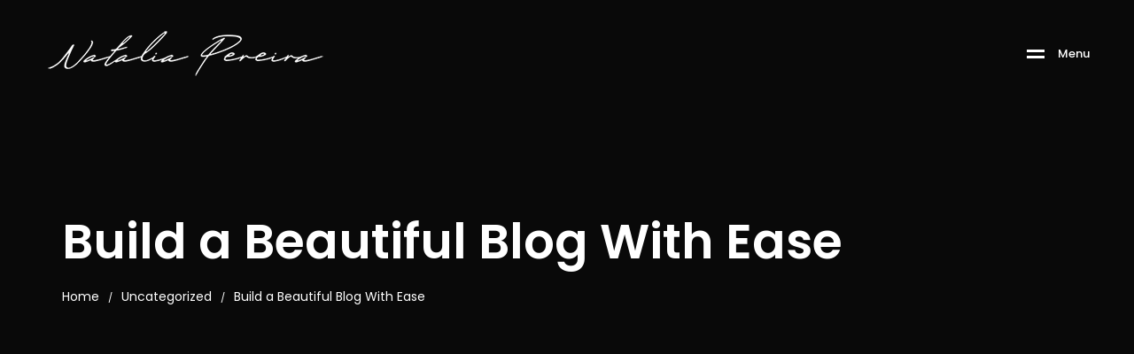

--- FILE ---
content_type: text/html; charset=UTF-8
request_url: https://npresume.com/build-a-beautiful-blog-with-ease-2/
body_size: 21712
content:
<!DOCTYPE html>
<html lang="en-US">

<head>
        <!-- Meta UTF8 charset -->
    <meta charset="UTF-8">
    <meta name="viewport" content="initial-scale=1.0" />
    <meta name="viewport" content="width=device-width, height=device-height, initial-scale=1, maximum-scale=1, minimum-scale=1, minimal-ui" />
    <meta name="theme-color" content="" />
    <meta name="msapplication-navbutton-color" content="" />
    <meta name="apple-mobile-web-app-status-bar-style" content="" />
    <title>Build a Beautiful Blog With Ease &#8211; Natalia Pereira</title>
<meta name='robots' content='max-image-preview:large' />
<link rel='dns-prefetch' href='//fonts.googleapis.com' />
<link href='https://fonts.gstatic.com' crossorigin rel='preconnect' />
<link rel="alternate" type="application/rss+xml" title="Natalia Pereira &raquo; Feed" href="https://npresume.com/feed/" />
<link rel="alternate" type="application/rss+xml" title="Natalia Pereira &raquo; Comments Feed" href="https://npresume.com/comments/feed/" />
<link rel="alternate" type="application/rss+xml" title="Natalia Pereira &raquo; Build a Beautiful Blog With Ease Comments Feed" href="https://npresume.com/build-a-beautiful-blog-with-ease-2/feed/" />
<link rel="alternate" title="oEmbed (JSON)" type="application/json+oembed" href="https://npresume.com/wp-json/oembed/1.0/embed?url=https%3A%2F%2Fnpresume.com%2Fbuild-a-beautiful-blog-with-ease-2%2F" />
<link rel="alternate" title="oEmbed (XML)" type="text/xml+oembed" href="https://npresume.com/wp-json/oembed/1.0/embed?url=https%3A%2F%2Fnpresume.com%2Fbuild-a-beautiful-blog-with-ease-2%2F&#038;format=xml" />
<style id='wp-img-auto-sizes-contain-inline-css' type='text/css'>
img:is([sizes=auto i],[sizes^="auto," i]){contain-intrinsic-size:3000px 1500px}
/*# sourceURL=wp-img-auto-sizes-contain-inline-css */
</style>
<style id='wp-emoji-styles-inline-css' type='text/css'>

	img.wp-smiley, img.emoji {
		display: inline !important;
		border: none !important;
		box-shadow: none !important;
		height: 1em !important;
		width: 1em !important;
		margin: 0 0.07em !important;
		vertical-align: -0.1em !important;
		background: none !important;
		padding: 0 !important;
	}
/*# sourceURL=wp-emoji-styles-inline-css */
</style>
<style id='classic-theme-styles-inline-css' type='text/css'>
/*! This file is auto-generated */
.wp-block-button__link{color:#fff;background-color:#32373c;border-radius:9999px;box-shadow:none;text-decoration:none;padding:calc(.667em + 2px) calc(1.333em + 2px);font-size:1.125em}.wp-block-file__button{background:#32373c;color:#fff;text-decoration:none}
/*# sourceURL=/wp-includes/css/classic-themes.min.css */
</style>
<style id='safe-svg-svg-icon-style-inline-css' type='text/css'>
.safe-svg-cover{text-align:center}.safe-svg-cover .safe-svg-inside{display:inline-block;max-width:100%}.safe-svg-cover svg{fill:currentColor;height:100%;max-height:100%;max-width:100%;width:100%}

/*# sourceURL=https://npresume.com/wp-content/plugins/safe-svg/dist/safe-svg-block-frontend.css */
</style>
<link rel='stylesheet' id='contact-form-7-css' href='https://npresume.com/wp-content/plugins/contact-form-7/includes/css/styles.css?ver=6.1.4' type='text/css' media='all' />
<link rel='stylesheet' id='sr7css-css' href='//npresume.com/wp-content/plugins/revslider/public/css/sr7.css?ver=6.7.17' type='text/css' media='all' />
<link rel='stylesheet' id='wavo-custom-css' href='https://npresume.com/wp-content/plugins/wavo-elementor-addons/assets/front/css/custom.css?ver=6.9' type='text/css' media='all' />
<link rel='stylesheet' id='elementor-icons-css' href='https://npresume.com/wp-content/plugins/elementor/assets/lib/eicons/css/elementor-icons.min.css?ver=5.45.0' type='text/css' media='all' />
<link rel='stylesheet' id='elementor-frontend-css' href='https://npresume.com/wp-content/plugins/elementor/assets/css/frontend.min.css?ver=3.34.1' type='text/css' media='all' />
<link rel='stylesheet' id='elementor-post-770-css' href='https://npresume.com/wp-content/uploads/elementor/css/post-770.css?ver=1768442677' type='text/css' media='all' />
<link rel='stylesheet' id='widget-heading-css' href='https://npresume.com/wp-content/plugins/elementor/assets/css/widget-heading.min.css?ver=3.34.1' type='text/css' media='all' />
<link rel='stylesheet' id='swiper-css' href='https://npresume.com/wp-content/plugins/elementor/assets/lib/swiper/v8/css/swiper.min.css?ver=8.4.5' type='text/css' media='all' />
<link rel='stylesheet' id='e-swiper-css' href='https://npresume.com/wp-content/plugins/elementor/assets/css/conditionals/e-swiper.min.css?ver=3.34.1' type='text/css' media='all' />
<link rel='stylesheet' id='widget-image-carousel-css' href='https://npresume.com/wp-content/plugins/elementor/assets/css/widget-image-carousel.min.css?ver=3.34.1' type='text/css' media='all' />
<link rel='stylesheet' id='widget-icon-list-css' href='https://npresume.com/wp-content/plugins/elementor/assets/css/widget-icon-list.min.css?ver=3.34.1' type='text/css' media='all' />
<link rel='stylesheet' id='widget-image-css' href='https://npresume.com/wp-content/plugins/elementor/assets/css/widget-image.min.css?ver=3.34.1' type='text/css' media='all' />
<link rel='stylesheet' id='widget-social-icons-css' href='https://npresume.com/wp-content/plugins/elementor/assets/css/widget-social-icons.min.css?ver=3.34.1' type='text/css' media='all' />
<link rel='stylesheet' id='e-apple-webkit-css' href='https://npresume.com/wp-content/plugins/elementor/assets/css/conditionals/apple-webkit.min.css?ver=3.34.1' type='text/css' media='all' />
<link rel='stylesheet' id='elementor-post-4339-css' href='https://npresume.com/wp-content/uploads/elementor/css/post-4339.css?ver=1768517064' type='text/css' media='all' />
<link rel='stylesheet' id='the-grid-css' href='https://npresume.com/wp-content/plugins/the-grid/frontend/assets/css/the-grid.min.css?ver=2.7.9.1' type='text/css' media='all' />
<style id='the-grid-inline-css' type='text/css'>
.tolb-holder{background:rgba(0,0,0,0.8)}.tolb-holder .tolb-close,.tolb-holder .tolb-title,.tolb-holder .tolb-counter,.tolb-holder .tolb-next i,.tolb-holder .tolb-prev i{color:#ffffff}.tolb-holder .tolb-load{border-color:rgba(255,255,255,0.2);border-left:3px solid #ffffff}
.to-heart-icon,.to-heart-icon svg,.to-post-like,.to-post-like .to-like-count{position:relative;display:inline-block}.to-post-like{width:auto;cursor:pointer;font-weight:400}.to-heart-icon{float:left;margin:0 4px 0 0}.to-heart-icon svg{overflow:visible;width:15px;height:14px}.to-heart-icon g{-webkit-transform:scale(1);transform:scale(1)}.to-heart-icon path{-webkit-transform:scale(1);transform:scale(1);transition:fill .4s ease,stroke .4s ease}.no-liked .to-heart-icon path{fill:#999;stroke:#999}.empty-heart .to-heart-icon path{fill:transparent!important;stroke:#999}.liked .to-heart-icon path,.to-heart-icon svg:hover path{fill:#ff6863!important;stroke:#ff6863!important}@keyframes heartBeat{0%{transform:scale(1)}20%{transform:scale(.8)}30%{transform:scale(.95)}45%{transform:scale(.75)}50%{transform:scale(.85)}100%{transform:scale(.9)}}@-webkit-keyframes heartBeat{0%,100%,50%{-webkit-transform:scale(1)}20%{-webkit-transform:scale(.8)}30%{-webkit-transform:scale(.95)}45%{-webkit-transform:scale(.75)}}.heart-pulse g{-webkit-animation-name:heartBeat;animation-name:heartBeat;-webkit-animation-duration:1s;animation-duration:1s;-webkit-animation-iteration-count:infinite;animation-iteration-count:infinite;-webkit-transform-origin:50% 50%;transform-origin:50% 50%}.to-post-like a{color:inherit!important;fill:inherit!important;stroke:inherit!important}
/*# sourceURL=the-grid-inline-css */
</style>
<link rel='stylesheet' id='bootstrap-css' href='https://npresume.com/wp-content/themes/wavo/js/plugins/bootstrap/bootstrap.min.css?ver=1.0' type='text/css' media='all' />
<link rel='stylesheet' id='animate-css' href='https://npresume.com/wp-content/themes/wavo/css/plugins/animate.min.css?ver=1.0' type='text/css' media='all' />
<link rel='stylesheet' id='ionicons-css' href='https://npresume.com/wp-content/themes/wavo/css/plugins/ionicons.min.css?ver=1.0' type='text/css' media='all' />
<link rel='stylesheet' id='fontawesome-all-css' href='https://npresume.com/wp-content/themes/wavo/css/plugins/fontawesome-all.min.css?ver=1.0' type='text/css' media='all' />
<link rel='stylesheet' id='helper-css' href='https://npresume.com/wp-content/themes/wavo/css/plugins/helper.css?ver=1.0' type='text/css' media='all' />
<link rel='stylesheet' id='hamburgers-css' href='https://npresume.com/wp-content/themes/wavo/css/plugins/hamburgers.css?ver=1.0' type='text/css' media='all' />
<link rel='stylesheet' id='all-cursors-css' href='https://npresume.com/wp-content/themes/wavo/js/plugins/cursor/all-cursors.css?ver=1.0' type='text/css' media='all' />
<link rel='stylesheet' id='wavo-style-css' href='https://npresume.com/wp-content/themes/wavo/css/style.css?ver=1.0' type='text/css' media='all' />
<link rel='stylesheet' id='wavo-framework-style-css' href='https://npresume.com/wp-content/themes/wavo/css/framework-style.css?ver=1.0' type='text/css' media='all' />
<link rel='stylesheet' id='wavo-update-css' href='https://npresume.com/wp-content/themes/wavo/css/update.css?ver=1.0' type='text/css' media='all' />
<link rel='stylesheet' id='wavo-fonts-css' href='//fonts.googleapis.com/css?family=Roboto%3A300%2C400%2C600%2C700%7CUbuntu%3A400%2C500%2C700%7CPoppins%3A200%2C300%2C400%2C500%2C600%2C700%2C800%7CRoboto%2BMono%3A400%2C700&#038;subset=latin%2Clatin-ext' type='text/css' media='all' />
<style id='wavo-custom-style-inline-css' type='text/css'>
.lazyloading {
      background-image: url(https://npresume.com/wp-content/themes/wavo/images/loader.gif);
    }.nt-404 .call-action:before {
          background-image: url(https://npresume.com/wp-content/themes/wavo/images/pattern-bg.gif);
          background-repeat: repeat;
          opacity: .04;
        }.nt-404 .call-action:before {
          opacity: 0.04;
        }.topnav .menu-icon .text:after {
            content: "Close";width: max-content;min-width: 70px;
        }.progress-wrap {
            -webkit-box-shadow: inset 0 0 0 2px rgba(130,130,130,0.2);
            box-shadow: inset 0 0 0 2px rgba(130,130,130,0.2);
        }.progress-wrap svg.progress-circle path {
            stroke: #6C6D6D;
        }.progress-wrap::after {
            color: #6C6D6D;
        }.hamenu {
			-webkit-transition: all 0.5s cubic-bezier(1, 0, 0.55, 1);
			transition: all 0.5s cubic-bezier(1, 0, 0.55, 1);
		}.hamenu .menu-links .main-menu > li {
			-webkit-transition: all 0.5s;
			transition: all 0.5s;
		}.hamenu .menu-links .main-menu .sub-menu {
			-webkit-transition-delay: 0.2s;
			transition-delay: 0.2s;
		}.cursor1,.cursor1::after,.cursor2::after {
			border-radius: 0!important;;
		}.cursor1::after,.cursor2::after {
			background-image: url();
            background-color:transparent;
            background-position:center;
            background-repeat:no-repeat;
            background-size:contain;
		}
/*# sourceURL=wavo-custom-style-inline-css */
</style>
<link rel='stylesheet' id='vegas-css' href='https://npresume.com/wp-content/themes/wavo/js/plugins/vegas/vegas.css?ver=6.9' type='text/css' media='all' />
<link rel='stylesheet' id='elementor-gf-local-roboto-css' href='https://npresume.com/wp-content/uploads/elementor/google-fonts/css/roboto.css?ver=1753373756' type='text/css' media='all' />
<link rel='stylesheet' id='elementor-gf-local-robotoslab-css' href='https://npresume.com/wp-content/uploads/elementor/google-fonts/css/robotoslab.css?ver=1753373777' type='text/css' media='all' />
<link rel='stylesheet' id='elementor-icons-shared-0-css' href='https://npresume.com/wp-content/plugins/elementor/assets/lib/font-awesome/css/fontawesome.min.css?ver=5.15.3' type='text/css' media='all' />
<link rel='stylesheet' id='elementor-icons-fa-brands-css' href='https://npresume.com/wp-content/plugins/elementor/assets/lib/font-awesome/css/brands.min.css?ver=5.15.3' type='text/css' media='all' />
<script type="text/javascript" src="//npresume.com/wp-content/plugins/revslider/public/js/libs/tptools.js?ver=6.7.17" id="tp-tools-js" async="async" data-wp-strategy="async"></script>
<script type="text/javascript" src="//npresume.com/wp-content/plugins/revslider/public/js/sr7.js?ver=6.7.17" id="sr7-js" async="async" data-wp-strategy="async"></script>
<script type="text/javascript" src="https://npresume.com/wp-includes/js/jquery/jquery.min.js?ver=3.7.1" id="jquery-core-js"></script>
<script type="text/javascript" src="https://npresume.com/wp-includes/js/jquery/jquery-migrate.min.js?ver=3.4.1" id="jquery-migrate-js"></script>
<script type="text/javascript" src="https://npresume.com/wp-content/themes/wavo/js/plugins/wow/wow.min.js?ver=1.0" id="wow-js"></script>
<link rel="https://api.w.org/" href="https://npresume.com/wp-json/" /><link rel="alternate" title="JSON" type="application/json" href="https://npresume.com/wp-json/wp/v2/posts/4339" /><link rel="EditURI" type="application/rsd+xml" title="RSD" href="https://npresume.com/xmlrpc.php?rsd" />
<meta name="generator" content="WordPress 6.9" />
<link rel="canonical" href="https://npresume.com/build-a-beautiful-blog-with-ease-2/" />
<link rel='shortlink' href='https://npresume.com/?p=4339' />
<meta name="generator" content="Redux 4.5.10" /><meta name="generator" content="Elementor 3.34.1; features: additional_custom_breakpoints; settings: css_print_method-external, google_font-enabled, font_display-auto">
<style type="text/css">.recentcomments a{display:inline !important;padding:0 !important;margin:0 !important;}</style>			<style>
				.e-con.e-parent:nth-of-type(n+4):not(.e-lazyloaded):not(.e-no-lazyload),
				.e-con.e-parent:nth-of-type(n+4):not(.e-lazyloaded):not(.e-no-lazyload) * {
					background-image: none !important;
				}
				@media screen and (max-height: 1024px) {
					.e-con.e-parent:nth-of-type(n+3):not(.e-lazyloaded):not(.e-no-lazyload),
					.e-con.e-parent:nth-of-type(n+3):not(.e-lazyloaded):not(.e-no-lazyload) * {
						background-image: none !important;
					}
				}
				@media screen and (max-height: 640px) {
					.e-con.e-parent:nth-of-type(n+2):not(.e-lazyloaded):not(.e-no-lazyload),
					.e-con.e-parent:nth-of-type(n+2):not(.e-lazyloaded):not(.e-no-lazyload) * {
						background-image: none !important;
					}
				}
			</style>
			<link rel="preconnect" href="https://fonts.googleapis.com">
<link rel="preconnect" href="https://fonts.gstatic.com/" crossorigin>
<meta name="generator" content="Powered by Slider Revolution 6.7.17 - responsive, Mobile-Friendly Slider Plugin for WordPress with comfortable drag and drop interface." />
<script>
	window._tpt			??= {};
	window.SR7			??= {};
	_tpt.R				??= {};
	_tpt.R.fonts		??= {};
	_tpt.R.fonts.customFonts??= {};
	SR7.devMode			=  false;
	SR7.F 				??= {};
	SR7.G				??= {};
	SR7.LIB				??= {};
	SR7.E				??= {};
	SR7.E.gAddons		??= {};
	SR7.E.php 			??= {};
	SR7.E.nonce			= '66d9f4449c';
	SR7.E.ajaxurl		= 'https://npresume.com/wp-admin/admin-ajax.php';
	SR7.E.resturl		= 'https://npresume.com/wp-json/';
	SR7.E.slug_path		= 'revslider/revslider.php';
	SR7.E.slug			= 'revslider';
	SR7.E.plugin_url	= 'https://npresume.com/wp-content/plugins/revslider/';
	SR7.E.wp_plugin_url = 'https://npresume.com/wp-content/plugins/';
	SR7.E.revision		= '6.7.17';
	SR7.E.fontBaseUrl	= '//fonts.googleapis.com/css2?family=';
	SR7.G.breakPoints 	= [1240,1024,778,480];
	SR7.E.modules 		= ['module','page','slide','layer','draw','animate','srtools','canvas','defaults','carousel','navigation','media','modifiers','migration'];
	SR7.E.libs 			= ['WEBGL'];
	SR7.E.css 			= ['csslp','cssbtns','cssfilters','cssnav','cssmedia'];
	SR7.E.resources		= {};
	SR7.JSON			??= {};
/*! Slider Revolution 7.0 - Page Processor */
!function(){"use strict";window.SR7??={},window._tpt??={},SR7.version="Slider Revolution 6.7.16",_tpt.getWinDim=function(t){_tpt.screenHeightWithUrlBar??=window.innerHeight;let e=SR7.F?.modal?.visible&&SR7.M[SR7.F.module.getIdByAlias(SR7.F.modal.requested)];_tpt.scrollBar=window.innerWidth!==document.documentElement.clientWidth||e&&window.innerWidth!==e.c.module.clientWidth,_tpt.winW=window.innerWidth-(_tpt.scrollBar||"prepare"==t?_tpt.scrollBarW??_tpt.mesureScrollBar():0),_tpt.winH=window.innerHeight,_tpt.winWAll=document.documentElement.clientWidth},_tpt.getResponsiveLevel=function(t,e){SR7.M[e];return _tpt.closestGE(t,_tpt.winWAll)},_tpt.mesureScrollBar=function(){let t=document.createElement("div");return t.className="RSscrollbar-measure",t.style.width="100px",t.style.height="100px",t.style.overflow="scroll",t.style.position="absolute",t.style.top="-9999px",document.body.appendChild(t),_tpt.scrollBarW=t.offsetWidth-t.clientWidth,document.body.removeChild(t),_tpt.scrollBarW},_tpt.loadCSS=async function(t,e,s){return s?_tpt.R.fonts.required[e].status=1:(_tpt.R[e]??={},_tpt.R[e].status=1),new Promise(((n,i)=>{if(_tpt.isStylesheetLoaded(t))s?_tpt.R.fonts.required[e].status=2:_tpt.R[e].status=2,n();else{const l=document.createElement("link");l.rel="stylesheet";let o="text",r="css";l["type"]=o+"/"+r,l.href=t,l.onload=()=>{s?_tpt.R.fonts.required[e].status=2:_tpt.R[e].status=2,n()},l.onerror=()=>{s?_tpt.R.fonts.required[e].status=3:_tpt.R[e].status=3,i(new Error(`Failed to load CSS: ${t}`))},document.head.appendChild(l)}}))},_tpt.addContainer=function(t){const{tag:e="div",id:s,class:n,datas:i,textContent:l,iHTML:o}=t,r=document.createElement(e);if(s&&""!==s&&(r.id=s),n&&""!==n&&(r.className=n),i)for(const[t,e]of Object.entries(i))"style"==t?r.style.cssText=e:r.setAttribute(`data-${t}`,e);return l&&(r.textContent=l),o&&(r.innerHTML=o),r},_tpt.collector=function(){return{fragment:new DocumentFragment,add(t){var e=_tpt.addContainer(t);return this.fragment.appendChild(e),e},append(t){t.appendChild(this.fragment)}}},_tpt.isStylesheetLoaded=function(t){let e=t.split("?")[0];return Array.from(document.querySelectorAll('link[rel="stylesheet"], link[rel="preload"]')).some((t=>t.href.split("?")[0]===e))},_tpt.preloader={requests:new Map,preloaderTemplates:new Map,show:function(t,e){if(!e||!t)return;const{type:s,color:n}=e;if(s<0||"off"==s)return;const i=`preloader_${s}`;let l=this.preloaderTemplates.get(i);l||(l=this.build(s,n),this.preloaderTemplates.set(i,l)),this.requests.has(t)||this.requests.set(t,{count:0});const o=this.requests.get(t);clearTimeout(o.timer),o.count++,1===o.count&&(o.timer=setTimeout((()=>{o.preloaderClone=l.cloneNode(!0),o.anim&&o.anim.kill(),void 0!==_tpt.gsap?o.anim=_tpt.gsap.fromTo(o.preloaderClone,1,{opacity:0},{opacity:1}):o.preloaderClone.classList.add("sr7-fade-in"),t.appendChild(o.preloaderClone)}),150))},hide:function(t){if(!this.requests.has(t))return;const e=this.requests.get(t);e.count--,e.count<0&&(e.count=0),e.anim&&e.anim.kill(),0===e.count&&(clearTimeout(e.timer),e.preloaderClone&&(e.preloaderClone.classList.remove("sr7-fade-in"),e.anim=_tpt.gsap.to(e.preloaderClone,.3,{opacity:0,onComplete:function(){e.preloaderClone.remove()}})))},state:function(t){if(!this.requests.has(t))return!1;return this.requests.get(t).count>0},build:(t,e="#ffffff",s="")=>{if(t<0||"off"===t)return null;const n=parseInt(t);if(t="prlt"+n,isNaN(n))return null;if(_tpt.loadCSS(SR7.E.plugin_url+"public/css/preloaders/t"+n+".css","preloader_"+t),isNaN(n)||n<6){const i=`background-color:${e}`,l=1===n||2==n?i:"",o=3===n||4==n?i:"",r=_tpt.collector();["dot1","dot2","bounce1","bounce2","bounce3"].forEach((t=>r.add({tag:"div",class:t,datas:{style:o}})));const d=_tpt.addContainer({tag:"sr7-prl",class:`${t} ${s}`,datas:{style:l}});return r.append(d),d}{let i={};if(7===n){let t;e.startsWith("#")?(t=e.replace("#",""),t=`rgba(${parseInt(t.substring(0,2),16)}, ${parseInt(t.substring(2,4),16)}, ${parseInt(t.substring(4,6),16)}, `):e.startsWith("rgb")&&(t=e.slice(e.indexOf("(")+1,e.lastIndexOf(")")).split(",").map((t=>t.trim())),t=`rgba(${t[0]}, ${t[1]}, ${t[2]}, `),t&&(i.style=`border-top-color: ${t}0.65); border-bottom-color: ${t}0.15); border-left-color: ${t}0.65); border-right-color: ${t}0.15)`)}else 12===n&&(i.style=`background:${e}`);const l=[10,0,4,2,5,9,0,4,4,2][n-6],o=_tpt.collector(),r=o.add({tag:"div",class:"sr7-prl-inner",datas:i});Array.from({length:l}).forEach((()=>r.appendChild(o.add({tag:"span",datas:{style:`background:${e}`}}))));const d=_tpt.addContainer({tag:"sr7-prl",class:`${t} ${s}`});return o.append(d),d}}},SR7.preLoader={show:(t,e)=>{"off"!==(SR7.M[t]?.settings?.pLoader?.type??"off")&&_tpt.preloader.show(e||SR7.M[t].c.module,SR7.M[t]?.settings?.pLoader??{color:"#fff",type:10})},hide:(t,e)=>{"off"!==(SR7.M[t]?.settings?.pLoader?.type??"off")&&_tpt.preloader.hide(e||SR7.M[t].c.module)},state:(t,e)=>_tpt.preloader.state(e||SR7.M[t].c.module)},_tpt.prepareModuleHeight=function(t){window.SR7.M??={},window.SR7.M[t.id]??={},"ignore"==t.googleFont&&(SR7.E.ignoreGoogleFont=!0);let e=window.SR7.M[t.id];if(null==_tpt.scrollBarW&&_tpt.mesureScrollBar(),e.c??={},e.states??={},e.settings??={},e.settings.size??={},t.fixed&&(e.settings.fixed=!0),e.c.module=document.getElementById(t.id),e.c.adjuster=e.c.module.getElementsByTagName("sr7-adjuster")[0],e.c.content=e.c.module.getElementsByTagName("sr7-content")[0],"carousel"==t.type&&(e.c.carousel=e.c.content.getElementsByTagName("sr7-carousel")[0]),null==e.c.module||null==e.c.module)return;t.plType&&t.plColor&&(e.settings.pLoader={type:t.plType,color:t.plColor}),void 0!==t.plType&&"off"!==t.plType&&SR7.preLoader.show(t.id,e.c.module),_tpt.winW||_tpt.getWinDim("prepare"),_tpt.getWinDim();let s=""+e.c.module.dataset?.modal;"modal"==s||"true"==s||"undefined"!==s&&"false"!==s||(e.settings.size.fullWidth=t.size.fullWidth,e.LEV??=_tpt.getResponsiveLevel(window.SR7.G.breakPoints,t.id),t.vpt=_tpt.fillArray(t.vpt,5),e.settings.vPort=t.vpt[e.LEV],void 0!==t.el&&"720"==t.el[4]&&t.gh[4]!==t.el[4]&&"960"==t.el[3]&&t.gh[3]!==t.el[3]&&"768"==t.el[2]&&t.gh[2]!==t.el[2]&&delete t.el,e.settings.size.height=null==t.el||null==t.el[e.LEV]||0==t.el[e.LEV]||"auto"==t.el[e.LEV]?_tpt.fillArray(t.gh,5,-1):_tpt.fillArray(t.el,5,-1),e.settings.size.width=_tpt.fillArray(t.gw,5,-1),e.settings.size.minHeight=_tpt.fillArray(t.mh??[0],5,-1),e.cacheSize={fullWidth:e.settings.size?.fullWidth,fullHeight:e.settings.size?.fullHeight},void 0!==t.off&&(t.off?.t&&(e.settings.size.m??={})&&(e.settings.size.m.t=t.off.t),t.off?.b&&(e.settings.size.m??={})&&(e.settings.size.m.b=t.off.b),t.off?.l&&(e.settings.size.p??={})&&(e.settings.size.p.l=t.off.l),t.off?.r&&(e.settings.size.p??={})&&(e.settings.size.p.r=t.off.r),e.offsetPrepared=!0),_tpt.updatePMHeight(t.id,t,!0))},_tpt.updatePMHeight=(t,e,s)=>{let n=SR7.M[t];var i=n.settings.size.fullWidth?_tpt.winW:n.c.module.parentNode.offsetWidth;i=0===i||isNaN(i)?_tpt.winW:i;let l=n.settings.size.width[n.LEV]||n.settings.size.width[n.LEV++]||n.settings.size.width[n.LEV--]||i,o=n.settings.size.height[n.LEV]||n.settings.size.height[n.LEV++]||n.settings.size.height[n.LEV--]||0,r=n.settings.size.minHeight[n.LEV]||n.settings.size.minHeight[n.LEV++]||n.settings.size.minHeight[n.LEV--]||0;if(o="auto"==o?0:o,o=parseInt(o),"carousel"!==e.type&&(i-=parseInt(e.onw??0)||0),n.MP=!n.settings.size.fullWidth&&i<l||_tpt.winW<l?Math.min(1,i/l):1,e.size.fullScreen||e.size.fullHeight){let t=parseInt(e.fho)||0,s=(""+e.fho).indexOf("%")>-1;e.newh=_tpt.winH-(s?_tpt.winH*t/100:t)}else e.newh=n.MP*Math.max(o,r);if(e.newh+=(parseInt(e.onh??0)||0)+(parseInt(e.carousel?.pt)||0)+(parseInt(e.carousel?.pb)||0),void 0!==e.slideduration&&(e.newh=Math.max(e.newh,parseInt(e.slideduration)/3)),e.shdw&&_tpt.buildShadow(e.id,e),n.c.adjuster.style.height=e.newh+"px",n.c.module.style.height=e.newh+"px",n.c.content.style.height=e.newh+"px",n.states.heightPrepared=!0,n.dims??={},n.dims.moduleRect=n.c.module.getBoundingClientRect(),n.c.content.style.left="-"+n.dims.moduleRect.left+"px",!n.settings.size.fullWidth)return s&&requestAnimationFrame((()=>{i!==n.c.module.parentNode.offsetWidth&&_tpt.updatePMHeight(e.id,e)})),void _tpt.bgStyle(e.id,e,window.innerWidth==_tpt.winW,!0);_tpt.bgStyle(e.id,e,window.innerWidth==_tpt.winW,!0),requestAnimationFrame((function(){s&&requestAnimationFrame((()=>{i!==n.c.module.parentNode.offsetWidth&&_tpt.updatePMHeight(e.id,e)}))})),n.earlyResizerFunction||(n.earlyResizerFunction=function(){requestAnimationFrame((function(){_tpt.getWinDim(),_tpt.moduleDefaults(e.id,e),_tpt.updateSlideBg(t,!0)}))},window.addEventListener("resize",n.earlyResizerFunction))},_tpt.buildShadow=function(t,e){let s=SR7.M[t];null==s.c.shadow&&(s.c.shadow=document.createElement("sr7-module-shadow"),s.c.shadow.classList.add("sr7-shdw-"+e.shdw),s.c.content.appendChild(s.c.shadow))},_tpt.bgStyle=async(t,e,s,n,i)=>{const l=SR7.M[t];if((e=e??l.settings).fixed&&!l.c.module.classList.contains("sr7-top-fixed")&&(l.c.module.classList.add("sr7-top-fixed"),l.c.module.style.position="fixed",l.c.module.style.width="100%",l.c.module.style.top="0px",l.c.module.style.left="0px",l.c.module.style.pointerEvents="none",l.c.module.style.zIndex=5e3,l.c.content.style.pointerEvents="none"),null==l.c.bgcanvas){let t=document.createElement("sr7-module-bg"),o=!1;if("string"==typeof e?.bg?.color&&e?.bg?.color.includes("{"))if(_tpt.gradient&&_tpt.gsap)e.bg.color=_tpt.gradient.convert(e.bg.color);else try{let t=JSON.parse(e.bg.color);(t?.orig||t?.string)&&(e.bg.color=JSON.parse(e.bg.color))}catch(t){return}let r="string"==typeof e?.bg?.color?e?.bg?.color||"transparent":e?.bg?.color?.string??e?.bg?.color?.orig??e?.bg?.color?.color??"transparent";if(t.style["background"+(String(r).includes("grad")?"":"Color")]=r,("transparent"!==r||i)&&(o=!0),l.offsetPrepared&&(t.style.visibility="hidden"),e?.bg?.image?.src&&(t.style.backgroundImage=`url(${e?.bg?.image.src})`,t.style.backgroundSize=""==(e.bg.image?.size??"")?"cover":e.bg.image.size,t.style.backgroundPosition=e.bg.image.position,t.style.backgroundRepeat=""==e.bg.image.repeat||null==e.bg.image.repeat?"no-repeat":e.bg.image.repeat,o=!0),!o)return;l.c.bgcanvas=t,e.size.fullWidth?t.style.width=_tpt.winW-(s&&_tpt.winH<document.body.offsetHeight?_tpt.scrollBarW:0)+"px":n&&(t.style.width=l.c.module.offsetWidth+"px"),e.sbt?.use?l.c.content.appendChild(l.c.bgcanvas):l.c.module.appendChild(l.c.bgcanvas)}l.c.bgcanvas.style.height=void 0!==e.newh?e.newh+"px":("carousel"==e.type?l.dims.module.h:l.dims.content.h)+"px",l.c.bgcanvas.style.left=!s&&e.sbt?.use||l.c.bgcanvas.closest("SR7-CONTENT")?"0px":"-"+(l?.dims?.moduleRect?.left??0)+"px"},_tpt.updateSlideBg=function(t,e){const s=SR7.M[t];let n=s.settings;s?.c?.bgcanvas&&(n.size.fullWidth?s.c.bgcanvas.style.width=_tpt.winW-(e&&_tpt.winH<document.body.offsetHeight?_tpt.scrollBarW:0)+"px":preparing&&(s.c.bgcanvas.style.width=s.c.module.offsetWidth+"px"))},_tpt.moduleDefaults=(t,e)=>{let s=SR7.M[t];null!=s&&null!=s.c&&null!=s.c.module&&(s.dims??={},s.dims.moduleRect=s.c.module.getBoundingClientRect(),s.c.content.style.left="-"+s.dims.moduleRect.left+"px",s.c.content.style.width=_tpt.winW-_tpt.scrollBarW+"px","carousel"==e.type&&(s.c.module.style.overflow="visible"),_tpt.bgStyle(t,e,window.innerWidth==_tpt.winW))},_tpt.getOffset=t=>{var e=t.getBoundingClientRect(),s=window.pageXOffset||document.documentElement.scrollLeft,n=window.pageYOffset||document.documentElement.scrollTop;return{top:e.top+n,left:e.left+s}},_tpt.fillArray=function(t,e){let s,n;t=Array.isArray(t)?t:[t];let i=Array(e),l=t.length;for(n=0;n<t.length;n++)i[n+(e-l)]=t[n],null==s&&"#"!==t[n]&&(s=t[n]);for(let t=0;t<e;t++)void 0!==i[t]&&"#"!=i[t]||(i[t]=s),s=i[t];return i},_tpt.closestGE=function(t,e){let s=Number.MAX_VALUE,n=-1;for(let i=0;i<t.length;i++)t[i]-1>=e&&t[i]-1-e<s&&(s=t[i]-1-e,n=i);return++n}}();</script>
		<style type="text/css" id="wp-custom-css">
			.topnav .menu-icon .text:after {
    width: auto;
		min-width:100px;
}

@media only screen and (max-width: 992px) {
 .testimonials h6 {
    padding: 0px 0px 0px 0px !important;
}
.testimonials p {
    margin: 0px 0px 0px 0px !important;
}
}

@media only screen and (max-width: 768px) {
.hamenu .cont-info:after {
  content: none;
}
.hamenu .cont-info {
    padding-left: 10px;
}
.page-header .cont {
    padding-bottom: 60px;
}
}

@media only screen and (max-width: 600px) {
.topnav .menu-icon { 
    min-width:100 !important ;
}
.page-header .cont {
    padding-bottom: 40px;
}
}
.logo-item.elementor-widget-image .elementor-image>a, .logo-item.elementor-widget-image .elementor-image figure>a {
    display: block;
}


		</style>
		<style id="wavo-dynamic-css" title="dynamic-css" class="redux-options-output">.nt-breadcrumbs .nt-breadcrumbs-list li.active{color:#fff;}.nt-breadcrumbs .nt-breadcrumbs-list i{color:#fff;}.progress-wrap{right:30px;bottom:30px;}#nt-logo.has-mobile-logo img.mobile-logo{width:285px;}div.hamenu{background:#54595f;}.topnav.nav-scroll{background:#54595f;}#nt-index .page-header .text-bg{top:60px;}#nt-footer.footer-sm, #nt-footer.footer-sm p{color:#3D3D3D;}</style>
</head>

<!-- BODY START -->
<body class="wp-singular post-template-default single single-post postid-4339 single-format-standard wp-theme-wavo  Wavo nt-version-2.3.8 preloader-off preloader-default light nt-single-thumb-none split-animation-enabled nt-chrome nt-desktop elementor-default elementor-kit-770 elementor-page elementor-page-4339">

    
                <div id="navi" class="topnav  trigger-right">
                    <div class="container-fluid">

                        <div class="logo">
                            
            <a href="https://npresume.com/" id="nt-logo" class="header_logo logo-type-img has-mobile-logo">

                
                    <img  class="main-logo" src="https://npresume.com/wp-content/uploads/2020/07/Natalia_Signature_Home-320.png" alt="Natalia Pereira" />
                                                                <img class="mobile-logo" src="https://npresume.com/wp-content/uploads/2020/10/Natalia_Signature_Home-180.png" alt="Natalia Pereira" />
                    
                            </a>
                                    </div>

                        
                            <div class="menu-icon">
                                <span class="icon"><i></i><i></i></span>
                                                                    <span class="text" data-splitting>
                                        <span class="word" data-word="Menu">Menu</span>
                                    </span>
                                                            </div>

                        
                    </div>
                </div>

                <div class="hamenu" id="hamenu" data-position="left">
                    <div class="container">
                        <div class="row">
                                                        <div class="col-lg-9 col-md-8">
                                                            <div class="menu-links">
                                    <ul class="main-menu">
                                        <li id="menu-item-5212" class="menu-item menu-item-type-post_type menu-item-object-page menu-item-home menu-item-5212"><div class="o-hidden"><a  href="https://npresume.com/" class="link"><span class="nm"></span>home </a></div></li>
<li id="menu-item-3905" class="menu-item menu-item-type-post_type menu-item-object-page menu-item-3905"><div class="o-hidden"><a  href="https://npresume.com/about-me/" class="link"><span class="nm"></span>about me </a></div></li>
<li id="menu-item-4048" class="menu-item menu-item-type-post_type menu-item-object-page menu-item-4048"><div class="o-hidden"><a  href="https://npresume.com/portfolio/" class="link"><span class="nm"></span>portfolio </a></div></li>
<li id="menu-item-6913" class="menu-item menu-item-type-post_type menu-item-object-page menu-item-6913"><div class="o-hidden"><a  href="https://npresume.com/experience/" class="link"><span class="nm"></span>experience </a></div></li>
<li id="menu-item-4049" class="menu-item menu-item-type-post_type menu-item-object-page menu-item-4049"><div class="o-hidden"><a  href="https://npresume.com/contact/" class="link"><span class="nm"></span>contact </a></div></li>
                                    </ul>
                                </div>
                            </div>
                                                                                                                                        <div class="col-lg-3 col-md-4">
                                            <div class="cont-info">
                                                <div class="item">
<h6>Phone :</h6>
416-897-3647

&nbsp;

</div>
<div class="item">
<h6>Email :</h6>
natalia@npresume.com

</div>                                                                                            </div>
                                        </div>
                                                                                                                        </div>
                    </div>
                                    </div>
                            <div class="progress-wrap">
                <svg class="progress-circle svg-content" width="100%" height="100%" viewBox="-1 -1 102 102">
                    <path d="M50,1 a49,49 0 0,1 0,98 a49,49 0 0,1 0,-98"></path>
                </svg>
            </div>
            		<div data-elementor-type="wp-post" data-elementor-id="4339" class="elementor elementor-4339">
						<section class="wavo-column-gap-no elementor-section elementor-top-section elementor-element elementor-element-be6e047 elementor-section-stretched elementor-section-full_width elementor-section-height-default elementor-section-height-default" data-id="be6e047" data-element_type="section" data-settings="{&quot;stretch_section&quot;:&quot;section-stretched&quot;}">
						<div class="elementor-container elementor-column-gap-no">
					<div class="elementor-column elementor-col-100 elementor-top-column elementor-element elementor-element-99c2025" data-id="99c2025" data-element_type="column">
			<div class="elementor-widget-wrap elementor-element-populated">
						<div class="elementor-element elementor-element-f03ec1a elementor-widget elementor-widget-wavo-page-hero" data-id="f03ec1a" data-element_type="widget" data-widget_type="wavo-page-hero.default">
				<div class="elementor-widget-container">
					<div class="page-header proj-det post-f03ec1a type-1"><div class="container"><div class="row"><div class="col-lg-10 col-md-12"><div class="cont"><h1 class="head-title">Build a Beautiful Blog With Ease</h1><div class="breadcrumb-trail"><ul class="breadcrumbs thm-breadcrumb list-unstyled"><li  class="trail-item breadcrumb_item breadcrumb_link trail-begin"><a href="https://npresume.com/" rel="home"><span class="breadcrumb_link_text">Home</span></a></li><span class="breadcrumb_link_seperator"> / </span><li  class="trail-item breadcrumb_item breadcrumb_link"><a href="https://npresume.com/category/uncategorized/"><span class="breadcrumb_link_text">Uncategorized</span></a></li><span class="breadcrumb_link_seperator"> / </span><li  class="trail-item breadcrumb_item breadcrumb_link trail-end"><span  class="breadcrumb_active">Build a Beautiful Blog With Ease</span></li></ul></div></div></div></div></div><div class="img-wrapper bg-img" style="background-image:url()" data-wavo-parallaxie='{"speed":0.2,"mdspeed":0.2,"smspeed":0.2,"offset":0,"mdoffset":0,"smoffset":0}'></div></div>				</div>
				</div>
					</div>
		</div>
					</div>
		</section>
				<section class="wavo-column-gap-default elementor-section elementor-top-section elementor-element elementor-element-5fd9edd nt-section section-padding pb-0 elementor-section-boxed elementor-section-height-default elementor-section-height-default" data-id="5fd9edd" data-element_type="section" data-settings="{&quot;background_background&quot;:&quot;classic&quot;}">
						<div class="elementor-container elementor-column-gap-default">
					<div class="elementor-column elementor-col-100 elementor-top-column elementor-element elementor-element-c3f0753" data-id="c3f0753" data-element_type="column">
			<div class="elementor-widget-wrap elementor-element-populated">
						<div class="wavo-column-gap-default elementor-section elementor-inner-section elementor-element elementor-element-40e80bb elementor-section-boxed elementor-section-height-default elementor-section-height-default" data-id="40e80bb" data-element_type="section">
						<div class="elementor-container elementor-column-gap-default">
					<div class="elementor-column elementor-col-100 elementor-inner-column elementor-element elementor-element-a84542a" data-id="a84542a" data-element_type="column">
			<div class="elementor-widget-wrap elementor-element-populated">
						<div data-split-settings="{&quot;type&quot;:&quot;chars&quot;,&quot;animation&quot;:&quot;fadeInUp&quot;}" class="elementor-element elementor-element-4d4448b wavo-headig-split heading-has-split-yes wavo-transform transform-type-translate elementor-widget elementor-widget-heading" data-id="4d4448b" data-element_type="widget" data-widget_type="heading.default">
				<div class="elementor-widget-container">
					<h2 class="elementor-heading-title elementor-size-default">We all intend to plan ahead.</h2>				</div>
				</div>
				<div class="elementor-element elementor-element-39de627 wavo-transform transform-type-translate elementor-widget elementor-widget-heading" data-id="39de627" data-element_type="widget" data-widget_type="heading.default">
				<div class="elementor-widget-container">
					<p class="elementor-heading-title elementor-size-default">Never ever think of giving up. Winners never quit and quitters never win. Take all negative words out of your mental dictionary and focus on the solutions with utmost conviction and patience. The battle is never lost until you’ve abandon your vision.</p>				</div>
				</div>
				<div class="elementor-element elementor-element-03b734f wavo-transform transform-type-translate elementor-widget elementor-widget-heading" data-id="03b734f" data-element_type="widget" data-widget_type="heading.default">
				<div class="elementor-widget-container">
					<p class="elementor-heading-title elementor-size-default">We all intend to plan ahead, but too often let the day-to-day minutia get in the way of making a calendar for the year. Sure, you can’t know every detail to anticipate. Heck, you can’t know half the priorities that will pop up in any particular month. But you can plan for big picture seasonality, busy-times, and events.the main component of a healthy environment for self esteem is that it needs be nurturing. The main compont of a healthy environment for self esteem is that it needs be nurturing. The main component of a healthy env for self esteem The main compont be nurturing It should provide unconditional warmth. The main component of a healthy env for self esteem The main compont be nurturing It should provide unconditional</p>				</div>
				</div>
				<div class="elementor-element elementor-element-edf7868 elementor-arrows-position-inside elementor-widget elementor-widget-image-carousel" data-id="edf7868" data-element_type="widget" data-settings="{&quot;slides_to_show&quot;:&quot;3&quot;,&quot;navigation&quot;:&quot;arrows&quot;,&quot;autoplay&quot;:&quot;yes&quot;,&quot;pause_on_hover&quot;:&quot;yes&quot;,&quot;pause_on_interaction&quot;:&quot;yes&quot;,&quot;autoplay_speed&quot;:5000,&quot;infinite&quot;:&quot;yes&quot;,&quot;speed&quot;:500,&quot;image_spacing_custom&quot;:{&quot;unit&quot;:&quot;px&quot;,&quot;size&quot;:20,&quot;sizes&quot;:[]},&quot;image_spacing_custom_tablet&quot;:{&quot;unit&quot;:&quot;px&quot;,&quot;size&quot;:&quot;&quot;,&quot;sizes&quot;:[]},&quot;image_spacing_custom_mobile&quot;:{&quot;unit&quot;:&quot;px&quot;,&quot;size&quot;:&quot;&quot;,&quot;sizes&quot;:[]}}" data-widget_type="image-carousel.default">
				<div class="elementor-widget-container">
							<div class="elementor-image-carousel-wrapper swiper" role="region" aria-roledescription="carousel" aria-label="Image Carousel" dir="ltr">
			<div class="elementor-image-carousel swiper-wrapper swiper-image-stretch" aria-live="off">
								<div class="swiper-slide" role="group" aria-roledescription="slide" aria-label="1 of 3"><figure class="swiper-slide-inner"><img decoding="async" class="swiper-slide-image" src="https://ninetheme.com/themes/wavo/wp-content/uploads/2020/04/portfolio-wide-8.jpg" alt="" /></figure></div><div class="swiper-slide" role="group" aria-roledescription="slide" aria-label="2 of 3"><figure class="swiper-slide-inner"><img decoding="async" class="swiper-slide-image" src="https://ninetheme.com/themes/wavo/wp-content/uploads/2020/04/portfolio-wide-7.jpg" alt="" /></figure></div><div class="swiper-slide" role="group" aria-roledescription="slide" aria-label="3 of 3"><figure class="swiper-slide-inner"><img decoding="async" class="swiper-slide-image" src="https://ninetheme.com/themes/wavo/wp-content/uploads/2020/04/portfolio-wide-5.jpg" alt="" /></figure></div>			</div>
												<div class="elementor-swiper-button elementor-swiper-button-prev" role="button" tabindex="0">
						<i aria-hidden="true" class="eicon-chevron-left"></i>					</div>
					<div class="elementor-swiper-button elementor-swiper-button-next" role="button" tabindex="0">
						<i aria-hidden="true" class="eicon-chevron-right"></i>					</div>
				
									</div>
						</div>
				</div>
				<div class="elementor-element elementor-element-699a04f wavo-transform transform-type-translate elementor-widget elementor-widget-heading" data-id="699a04f" data-element_type="widget" data-widget_type="heading.default">
				<div class="elementor-widget-container">
					<p class="elementor-heading-title elementor-size-default">Never ever think of giving up. Winners never quit and quitters never win. Take all negative words out of your mental dictionary and focus on the solutions with utmost conviction and patience. The battle is never lost until you’ve abandon your vision.</p>				</div>
				</div>
					</div>
		</div>
					</div>
		</div>
				<div class="wavo-column-gap-default elementor-section elementor-inner-section elementor-element elementor-element-7a3e696 elementor-section-content-middle elementor-section-boxed elementor-section-height-default elementor-section-height-default" data-id="7a3e696" data-element_type="section">
						<div class="elementor-container elementor-column-gap-default">
					<div class="elementor-column elementor-col-50 elementor-inner-column elementor-element elementor-element-855e2f1" data-id="855e2f1" data-element_type="column">
			<div class="elementor-widget-wrap elementor-element-populated">
						<div class="elementor-element elementor-element-6144430 elementor-icon-list--layout-traditional elementor-list-item-link-full_width elementor-widget elementor-widget-icon-list" data-id="6144430" data-element_type="widget" data-widget_type="icon-list.default">
				<div class="elementor-widget-container">
							<ul class="elementor-icon-list-items">
							<li class="elementor-icon-list-item">
											<span class="elementor-icon-list-icon">
							<i aria-hidden="true" class="eci  ionicons-ion-ios-arrow-round-forward"></i>						</span>
										<span class="elementor-icon-list-text">Integer in volutpat libero.</span>
									</li>
								<li class="elementor-icon-list-item">
											<span class="elementor-icon-list-icon">
							<i aria-hidden="true" class="eci  ionicons-ion-ios-arrow-round-forward"></i>						</span>
										<span class="elementor-icon-list-text">Vivamus maximus ultricies pulvinar.</span>
									</li>
								<li class="elementor-icon-list-item">
											<span class="elementor-icon-list-icon">
							<i aria-hidden="true" class="eci  ionicons-ion-ios-arrow-round-forward"></i>						</span>
										<span class="elementor-icon-list-text">Priorities that will pop up in any particular month.</span>
									</li>
								<li class="elementor-icon-list-item">
											<span class="elementor-icon-list-icon">
							<i aria-hidden="true" class="eci  ionicons-ion-ios-arrow-round-forward"></i>						</span>
										<span class="elementor-icon-list-text">We all intend to plan ahead.</span>
									</li>
								<li class="elementor-icon-list-item">
											<span class="elementor-icon-list-icon">
							<i aria-hidden="true" class="eci  ionicons-ion-ios-arrow-round-forward"></i>						</span>
										<span class="elementor-icon-list-text">The main component of a healthy env for self esteem.</span>
									</li>
						</ul>
						</div>
				</div>
					</div>
		</div>
				<div class="elementor-column elementor-col-50 elementor-inner-column elementor-element elementor-element-7c47d77" data-id="7c47d77" data-element_type="column">
			<div class="elementor-widget-wrap elementor-element-populated">
						<div data-image-parallax-settings="{&quot;orientation&quot;:&quot;right&quot;,&quot;overflow&quot;: true,&quot;scale&quot;:1.2,&quot;delay&quot;:0.4,&quot;maxtrans&quot;:0}" class="elementor-element elementor-element-5a8a919 wavo-image-parallax image-has-parallax-yes elementor-widget elementor-widget-image" data-id="5a8a919" data-element_type="widget" data-widget_type="image.default">
				<div class="elementor-widget-container">
															<img decoding="async" src="https://ninetheme.com/themes/wavo/wp-content/uploads/2020/04/bg1.jpg" title="" alt="" loading="lazy" />															</div>
				</div>
					</div>
		</div>
					</div>
		</div>
				<div class="wavo-column-gap-default elementor-section elementor-inner-section elementor-element elementor-element-9cd5de1 elementor-section-content-middle elementor-section-boxed elementor-section-height-default elementor-section-height-default" data-id="9cd5de1" data-element_type="section">
						<div class="elementor-container elementor-column-gap-default">
					<div class="elementor-column elementor-col-100 elementor-inner-column elementor-element elementor-element-a6872f4" data-id="a6872f4" data-element_type="column">
			<div class="elementor-widget-wrap elementor-element-populated">
						<div data-split-settings="{&quot;type&quot;:&quot;chars&quot;,&quot;animation&quot;:&quot;fadeInRight2&quot;}" class="elementor-element elementor-element-95c5c75 wavo-headig-split heading-has-split-yes wavo-transform transform-type-translate elementor-widget elementor-widget-heading" data-id="95c5c75" data-element_type="widget" data-widget_type="heading.default">
				<div class="elementor-widget-container">
					<h6 class="elementor-heading-title elementor-size-default">– You can plan for big picture seasonality.</h6>				</div>
				</div>
				<div class="elementor-element elementor-element-af2e273 wavo-transform transform-type-translate elementor-widget elementor-widget-heading" data-id="af2e273" data-element_type="widget" data-widget_type="heading.default">
				<div class="elementor-widget-container">
					<p class="elementor-heading-title elementor-size-default">We all intend to plan ahead, but too often let the day-to-day minutia get in the way of making a calendar for the year. Sure, you can’t know every detail to anticipate. Heck, you can’t know half the priorities that will pop up in any particular month. But you can plan for big picture seasonality, busy-times, and events.the main component of a healthy environment for self esteem is that it needs be nurturing. The main compont of a healthy environment for self esteem is that it needs be nurturing. The main component of a healthy env for self esteem The main compont be nurturing It should provide unconditional warmth. The main component of a healthy env for self esteem The main compont be nurturing It should provide unconditional</p>				</div>
				</div>
					</div>
		</div>
					</div>
		</div>
				<div class="wavo-column-gap-default elementor-section elementor-inner-section elementor-element elementor-element-c9aaf74 elementor-section-content-middle elementor-section-boxed elementor-section-height-default elementor-section-height-default" data-id="c9aaf74" data-element_type="section">
						<div class="elementor-container elementor-column-gap-default">
					<div class="elementor-column elementor-col-33 elementor-inner-column elementor-element elementor-element-a41dcfb" data-id="a41dcfb" data-element_type="column">
			<div class="elementor-widget-wrap elementor-element-populated">
						<div class="elementor-element elementor-element-98e297e elementor-widget elementor-widget-wavo-post-data" data-id="98e297e" data-element_type="widget" data-widget_type="wavo-post-data.default">
				<div class="elementor-widget-container">
					<div class="post--data author--img post--id-4339"></div>				</div>
				</div>
					</div>
		</div>
				<div class="elementor-column elementor-col-33 elementor-inner-column elementor-element elementor-element-41ef1cf" data-id="41ef1cf" data-element_type="column">
			<div class="elementor-widget-wrap elementor-element-populated">
						<div class="elementor-element elementor-element-9b66e68 elementor-widget elementor-widget-wavo-post-data" data-id="9b66e68" data-element_type="widget" data-widget_type="wavo-post-data.default">
				<div class="elementor-widget-container">
					<h5 class="post--data post--author post--id-4339">
        <a href="https://npresume.com/author/nataliapereira/">nataliapereira</a>

        </h5>				</div>
				</div>
					</div>
		</div>
				<div class="elementor-column elementor-col-33 elementor-inner-column elementor-element elementor-element-e5c7cdb" data-id="e5c7cdb" data-element_type="column">
			<div class="elementor-widget-wrap elementor-element-populated">
						<div class="elementor-element elementor-element-43ca52f elementor-shape-square e-grid-align-right e-grid-align-mobile-left elementor-grid-0 elementor-widget elementor-widget-social-icons" data-id="43ca52f" data-element_type="widget" data-widget_type="social-icons.default">
				<div class="elementor-widget-container">
							<div class="elementor-social-icons-wrapper elementor-grid" role="list">
							<span class="elementor-grid-item" role="listitem">
					<a class="elementor-icon elementor-social-icon elementor-social-icon-facebook elementor-repeater-item-cf9e84f" href="https://ninetheme.com/themes/wavo/one-page-1/" target="_blank">
						<span class="elementor-screen-only">Facebook</span>
						<i aria-hidden="true" class="fab fa-facebook"></i>					</a>
				</span>
							<span class="elementor-grid-item" role="listitem">
					<a class="elementor-icon elementor-social-icon elementor-social-icon-twitter elementor-repeater-item-f0e0a0f" href="https://ninetheme.com/" target="_blank">
						<span class="elementor-screen-only">Twitter</span>
						<i aria-hidden="true" class="fab fa-twitter"></i>					</a>
				</span>
							<span class="elementor-grid-item" role="listitem">
					<a class="elementor-icon elementor-social-icon elementor-social-icon-youtube elementor-repeater-item-04e8467" href="https://ninetheme.com/" target="_blank">
						<span class="elementor-screen-only">Youtube</span>
						<i aria-hidden="true" class="fab fa-youtube"></i>					</a>
				</span>
					</div>
						</div>
				</div>
					</div>
		</div>
					</div>
		</div>
				<div class="wavo-column-gap-default elementor-section elementor-inner-section elementor-element elementor-element-3d532ea elementor-section-content-middle elementor-section-boxed elementor-section-height-default elementor-section-height-default" data-id="3d532ea" data-element_type="section">
						<div class="elementor-container elementor-column-gap-default">
					<div class="elementor-column elementor-col-100 elementor-inner-column elementor-element elementor-element-7506499" data-id="7506499" data-element_type="column">
			<div class="elementor-widget-wrap elementor-element-populated">
						<div class="elementor-element elementor-element-c7b9142 elementor-widget elementor-widget-wavo-post-data" data-id="c7b9142" data-element_type="widget" data-widget_type="wavo-post-data.default">
				<div class="elementor-widget-container">
					<div class="post--data post--nav"></div>				</div>
				</div>
					</div>
		</div>
					</div>
		</div>
				<div class="wavo-column-gap-default elementor-section elementor-inner-section elementor-element elementor-element-ee7a54e elementor-section-boxed elementor-section-height-default elementor-section-height-default" data-id="ee7a54e" data-element_type="section">
						<div class="elementor-container elementor-column-gap-default">
					<div class="elementor-column elementor-col-100 elementor-inner-column elementor-element elementor-element-71c2299" data-id="71c2299" data-element_type="column">
			<div class="elementor-widget-wrap elementor-element-populated">
						<div class="elementor-element elementor-element-1c82750 elementor-widget elementor-widget-wavo-post-data" data-id="1c82750" data-element_type="widget" data-widget_type="wavo-post-data.default">
				<div class="elementor-widget-container">
					<div class="post--data wavo-comments-wrapper post--id-4339" id="wavo-comments-wrapper">

<div id="nt-comments" class="comments-container">
	<!-- Comments -->
	
	
	
		
				<div id="respond" class="comment-respond">
		<h3 id="reply-title" class="comment-reply-title">Leave a Reply</h3><form action="https://npresume.com/wp-comments-post.php" method="post" id="commentform" class="comment-form"><p class="comment-notes"><span id="email-notes">Your email address will not be published.</span> <span class="required-field-message">Required fields are marked <span class="required">*</span></span></p><div class="row"><div class="col-md-4"><div class="form-group"><input id="author" name="author" type="text" value="" size="30" placeholder="Enter your name ..." required /></div></div>
<div class="col-md-4"><div class="form-group"><input id="email" name="email" type="text" value="" size="30" placeholder="Enter your e-mail ..." required/></div></div>
<div class="col-md-4"><div class="form-group"><input id="url" name="url" type="text" value="" size="30" placeholder="Enter your website ..." required/></div></div></div>
<div class="row"><div class="col-md-12"><div class="form-group wp-comment-cookies-consent"><input id="wp-comment-cookies-consent" name="wp-comment-cookies-consent" type="checkbox" value="yes" /><span>Save my name, email, and website in this browser for the next time I comment.</span></div></div></div>
<div class="row"><div class="col-md-12"><div class="form-group"><textarea id="comment" name="comment" cols="45" rows="6" aria-required="true" placeholder="Enter your comment ..."></textarea></div></div></div><p class="form-submit"><input name="submit" type="submit" id="submit" class="btn-curve btn-lg" value="Post Comment" /> <input type='hidden' name='comment_post_ID' value='4339' id='comment_post_ID' />
<input type='hidden' name='comment_parent' id='comment_parent' value='0' />
</p><p style="display: none;"><input type="hidden" id="akismet_comment_nonce" name="akismet_comment_nonce" value="53a1574175" /></p><p style="display: none !important;" class="akismet-fields-container" data-prefix="ak_"><label>&#916;<textarea name="ak_hp_textarea" cols="45" rows="8" maxlength="100"></textarea></label><input type="hidden" id="ak_js_1" name="ak_js" value="199"/><script>document.getElementById( "ak_js_1" ).setAttribute( "value", ( new Date() ).getTime() );</script></p></form>	</div><!-- #respond -->
	
		
	
</div>
</div>				</div>
				</div>
					</div>
		</div>
					</div>
		</div>
					</div>
		</div>
					</div>
		</section>
				<section class="wavo-column-gap-no elementor-section elementor-top-section elementor-element elementor-element-4db7515 elementor-section-full_width nt-section section-padding pt-0 elementor-section-height-default elementor-section-height-default" data-id="4db7515" data-element_type="section">
						<div class="elementor-container elementor-column-gap-no">
					<div class="elementor-column elementor-col-100 elementor-top-column elementor-element elementor-element-26573f8" data-id="26573f8" data-element_type="column">
			<div class="elementor-widget-wrap elementor-element-populated">
						<div class="elementor-element elementor-element-ae16fd1 elementor-widget elementor-widget-wavo-post-data" data-id="ae16fd1" data-element_type="widget" data-widget_type="wavo-post-data.default">
				<div class="elementor-widget-container">
					
                        <div class="work-carousel ptb-120 bg-img nt-related-post post--data">
                <div class="stories bg-img no-cover bg-pattern" data-wavo-background="https://ninetheme.com/themes/wavo/wp-content/uploads/2020/04/pattern.svg"></div>
            
                                    <div class="text-bg">Awesome Works</div>
                
                                    <div class="container">
                        <div class="row justify-content-center">
                            <div class="col-lg-11">
                                <div class="section-head">

                                                                            <h6 class="wow" data-splitting>Awesome Works</h6>
                                    
                                                                            <h3 class="wow" data-splitting>Related Posts</h3>
                                    
                                </div>
                            </div>
                        </div>
                    </div>
                
                                    <div class="nt-blog-grid ptb-0">

                        <div class="container-fluid">
                            <div class="row justify-content-center">
                                <div class="col-lg-12 no-padding">
                                    <div class="swiper-container">
                                        <div class="swiper-wrapper">
                                                                                </div>
                                        <!-- slider setting -->
                                        <div class="swiper-button-next swiper-nav-ctrl next-ctrl"><i class="ion-ios-arrow-right"></i></div>
                                        <div class="swiper-button-prev swiper-nav-ctrl prev-ctrl"><i class="ion-ios-arrow-left"></i></div>
                                    </div>
                                </div>
                            </div>
                        </div>
                    </div>

                
            </div>
            				</div>
				</div>
					</div>
		</div>
					</div>
		</section>
				</div>
		        <footer id="nt-footer" class="footer-sm">
            <div class="container">
                <div class="row">

                                            <div class="col-sm-12">
                            <div class="text-center">
                                
                                    <p>All rights reserved by Natalia Pereira [2025]</p>

                                                            </div>
                        </div>
                    
                    
                </div>
            </div>
        </footer>

        <script type="speculationrules">
{"prefetch":[{"source":"document","where":{"and":[{"href_matches":"/*"},{"not":{"href_matches":["/wp-*.php","/wp-admin/*","/wp-content/uploads/*","/wp-content/*","/wp-content/plugins/*","/wp-content/themes/wavo/*","/*\\?(.+)"]}},{"not":{"selector_matches":"a[rel~=\"nofollow\"]"}},{"not":{"selector_matches":".no-prefetch, .no-prefetch a"}}]},"eagerness":"conservative"}]}
</script>
			<script>
				const lazyloadRunObserver = () => {
					const lazyloadBackgrounds = document.querySelectorAll( `.e-con.e-parent:not(.e-lazyloaded)` );
					const lazyloadBackgroundObserver = new IntersectionObserver( ( entries ) => {
						entries.forEach( ( entry ) => {
							if ( entry.isIntersecting ) {
								let lazyloadBackground = entry.target;
								if( lazyloadBackground ) {
									lazyloadBackground.classList.add( 'e-lazyloaded' );
								}
								lazyloadBackgroundObserver.unobserve( entry.target );
							}
						});
					}, { rootMargin: '200px 0px 200px 0px' } );
					lazyloadBackgrounds.forEach( ( lazyloadBackground ) => {
						lazyloadBackgroundObserver.observe( lazyloadBackground );
					} );
				};
				const events = [
					'DOMContentLoaded',
					'elementor/lazyload/observe',
				];
				events.forEach( ( event ) => {
					document.addEventListener( event, lazyloadRunObserver );
				} );
			</script>
			<link rel='stylesheet' id='splitting-css' href='https://npresume.com/wp-content/themes/wavo/js/plugins/splitting/splitting.css?ver=6.9' type='text/css' media='all' />
<link rel='stylesheet' id='splitting-cells-css' href='https://npresume.com/wp-content/themes/wavo/js/plugins/splitting/splitting-cells.css?ver=6.9' type='text/css' media='all' />
<script type="text/javascript" src="https://npresume.com/wp-includes/js/dist/hooks.min.js?ver=dd5603f07f9220ed27f1" id="wp-hooks-js"></script>
<script type="text/javascript" src="https://npresume.com/wp-includes/js/dist/i18n.min.js?ver=c26c3dc7bed366793375" id="wp-i18n-js"></script>
<script type="text/javascript" id="wp-i18n-js-after">
/* <![CDATA[ */
wp.i18n.setLocaleData( { 'text direction\u0004ltr': [ 'ltr' ] } );
//# sourceURL=wp-i18n-js-after
/* ]]> */
</script>
<script type="text/javascript" src="https://npresume.com/wp-content/plugins/contact-form-7/includes/swv/js/index.js?ver=6.1.4" id="swv-js"></script>
<script type="text/javascript" id="contact-form-7-js-before">
/* <![CDATA[ */
var wpcf7 = {
    "api": {
        "root": "https:\/\/npresume.com\/wp-json\/",
        "namespace": "contact-form-7\/v1"
    }
};
//# sourceURL=contact-form-7-js-before
/* ]]> */
</script>
<script type="text/javascript" src="https://npresume.com/wp-content/plugins/contact-form-7/includes/js/index.js?ver=6.1.4" id="contact-form-7-js"></script>
<script type="text/javascript" src="https://npresume.com/wp-content/plugins/elementor/assets/js/webpack.runtime.min.js?ver=3.34.1" id="elementor-webpack-runtime-js"></script>
<script type="text/javascript" src="https://npresume.com/wp-content/plugins/elementor/assets/js/frontend-modules.min.js?ver=3.34.1" id="elementor-frontend-modules-js"></script>
<script type="text/javascript" src="https://npresume.com/wp-includes/js/jquery/ui/core.min.js?ver=1.13.3" id="jquery-ui-core-js"></script>
<script type="text/javascript" id="elementor-frontend-js-extra">
/* <![CDATA[ */
var PremiumSettings = {"ajaxurl":"https://npresume.com/wp-admin/admin-ajax.php","nonce":"fe0fffc926"};
//# sourceURL=elementor-frontend-js-extra
/* ]]> */
</script>
<script type="text/javascript" id="elementor-frontend-js-before">
/* <![CDATA[ */
var elementorFrontendConfig = {"environmentMode":{"edit":false,"wpPreview":false,"isScriptDebug":false},"i18n":{"shareOnFacebook":"Share on Facebook","shareOnTwitter":"Share on Twitter","pinIt":"Pin it","download":"Download","downloadImage":"Download image","fullscreen":"Fullscreen","zoom":"Zoom","share":"Share","playVideo":"Play Video","previous":"Previous","next":"Next","close":"Close","a11yCarouselPrevSlideMessage":"Previous slide","a11yCarouselNextSlideMessage":"Next slide","a11yCarouselFirstSlideMessage":"This is the first slide","a11yCarouselLastSlideMessage":"This is the last slide","a11yCarouselPaginationBulletMessage":"Go to slide"},"is_rtl":false,"breakpoints":{"xs":0,"sm":480,"md":768,"lg":1025,"xl":1440,"xxl":1600},"responsive":{"breakpoints":{"mobile":{"label":"Mobile Portrait","value":767,"default_value":767,"direction":"max","is_enabled":true},"mobile_extra":{"label":"Mobile Landscape","value":880,"default_value":880,"direction":"max","is_enabled":false},"tablet":{"label":"Tablet Portrait","value":1024,"default_value":1024,"direction":"max","is_enabled":true},"tablet_extra":{"label":"Tablet Landscape","value":1200,"default_value":1200,"direction":"max","is_enabled":false},"laptop":{"label":"Laptop","value":1366,"default_value":1366,"direction":"max","is_enabled":false},"widescreen":{"label":"Widescreen","value":2400,"default_value":2400,"direction":"min","is_enabled":false}},
"hasCustomBreakpoints":false},"version":"3.34.1","is_static":false,"experimentalFeatures":{"additional_custom_breakpoints":true,"home_screen":true,"global_classes_should_enforce_capabilities":true,"e_variables":true,"cloud-library":true,"e_opt_in_v4_page":true,"e_interactions":true,"import-export-customization":true},"urls":{"assets":"https:\/\/npresume.com\/wp-content\/plugins\/elementor\/assets\/","ajaxurl":"https:\/\/npresume.com\/wp-admin\/admin-ajax.php","uploadUrl":"https:\/\/npresume.com\/wp-content\/uploads"},"nonces":{"floatingButtonsClickTracking":"11cb0f113c"},"swiperClass":"swiper","settings":{"page":[],"editorPreferences":[]},"kit":{"global_image_lightbox":"yes","active_breakpoints":["viewport_mobile","viewport_tablet"],"lightbox_enable_counter":"yes","lightbox_enable_fullscreen":"yes","lightbox_enable_zoom":"yes","lightbox_enable_share":"yes","lightbox_title_src":"title","lightbox_description_src":"description"},"post":{"id":4339,"title":"Build%20a%20Beautiful%20Blog%20With%20Ease%20%E2%80%93%20Natalia%20Pereira","excerpt":"","featuredImage":false}};
//# sourceURL=elementor-frontend-js-before
/* ]]> */
</script>
<script type="text/javascript" src="https://npresume.com/wp-content/plugins/elementor/assets/js/frontend.min.js?ver=3.34.1" id="elementor-frontend-js"></script>
<script type="text/javascript" src="https://npresume.com/wp-content/plugins/elementor/assets/lib/swiper/v8/swiper.min.js?ver=8.4.5" id="swiper-js"></script>
<script type="text/javascript" src="https://npresume.com/wp-includes/js/jquery/ui/effect.min.js?ver=1.13.3" id="jquery-effects-core-js"></script>
<script type="text/javascript" id="the-grid-js-extra">
/* <![CDATA[ */
var tg_global_var = {"url":"https://npresume.com/wp-admin/admin-ajax.php","nonce":"174f7b1eea","is_mobile":null,"mediaelement":"","mediaelement_ex":null,"lightbox_autoplay":"","debounce":"","meta_data":null,"main_query":{"page":0,"name":"build-a-beautiful-blog-with-ease-2","error":"","m":"","p":0,"post_parent":"","subpost":"","subpost_id":"","attachment":"","attachment_id":0,"pagename":"","page_id":0,"second":"","minute":"","hour":"","day":0,"monthnum":0,"year":0,"w":0,"category_name":"","tag":"","cat":"","tag_id":"","author":"","author_name":"","feed":"","tb":"","paged":0,"meta_key":"","meta_value":"","preview":"","s":"","sentence":"","title":"","fields":"all","menu_order":"","embed":"","category__in":[],"category__not_in":[],"category__and":[],"post__in":[],"post__not_in":[],"post_name__in":[],"tag__in":[],"tag__not_in":[],"tag__and":[],"tag_slug__in":[],"tag_slug__and":[],"post_parent__in":[],"post_parent__not_in":[],"author__in":[],"author__not_in":[],"search_columns":[],"ignore_sticky_posts":false,"suppress_filters":false,"cache_results":true,"update_post_term_cache":true,"update_menu_item_cache":false,"lazy_load_term_meta":true,"update_post_meta_cache":true,"post_type":"","posts_per_page":10,"nopaging":false,"comments_per_page":"50","no_found_rows":false,"order":"DESC"}};
//# sourceURL=the-grid-js-extra
/* ]]> */
</script>
<script type="text/javascript" src="https://npresume.com/wp-content/plugins/the-grid/frontend/assets/js/the-grid.min.js?ver=2.7.9.1" id="the-grid-js"></script>
<script type="text/javascript" src="https://npresume.com/wp-content/plugins/premium-addons-for-elementor/assets/frontend/min-js/elements-handler.min.js?ver=4.11.64" id="pa-elements-handler-js"></script>
<script type="text/javascript" src="https://npresume.com/wp-content/themes/wavo/js/plugins/parallaxie/parallaxie.min.js?ver=1.0" id="parallaxie-js"></script>
<script type="text/javascript" src="https://npresume.com/wp-content/themes/wavo/js/plugins/cursor/all-cursors.js?ver=1.0" id="all-cursors-js"></script>
<script type="text/javascript" src="https://npresume.com/wp-content/themes/wavo/js/plugins/splitting/splitting.min.js?ver=1.0" id="splitting-js"></script>
<script type="text/javascript" src="https://npresume.com/wp-content/themes/wavo/js/plugins/swiper/swiper.min.js?ver=6.3.8" id="wavo-swiper-js"></script>
<script type="text/javascript" src="https://npresume.com/wp-content/themes/wavo/js/scripts.js?ver=1.0" id="wavo-main-js"></script>
<script type="text/javascript" src="https://npresume.com/wp-content/themes/wavo/js/framework-settings.js?ver=1.0" id="framework-settings-js"></script>
<script type="text/javascript" src="https://npresume.com/wp-includes/js/comment-reply.min.js?ver=6.9" id="comment-reply-js" async="async" data-wp-strategy="async" fetchpriority="low"></script>
<script type="text/javascript" src="https://npresume.com/wp-content/themes/wavo/js/plugins/jarallax/jarallax.min.js?ver=6.9" id="jarallax-js"></script>
<script type="text/javascript" src="https://npresume.com/wp-content/themes/wavo/js/plugins/particles/particles.min.js?ver=6.9" id="particles-js"></script>
<script type="text/javascript" src="https://npresume.com/wp-content/themes/wavo/js/plugins/vegas/vegas.min.js?ver=1.0" id="vegas-js"></script>
<script type="text/javascript" src="https://npresume.com/wp-content/plugins/wavo-elementor-addons/assets/front/js/custom-scripts.js?ver=2.3.0" id="wavo-addons-custom-scripts-js"></script>
<script defer type="text/javascript" src="https://npresume.com/wp-content/plugins/akismet/_inc/akismet-frontend.js?ver=1763516315" id="akismet-frontend-js"></script>
<script id="wp-emoji-settings" type="application/json">
{"baseUrl":"https://s.w.org/images/core/emoji/17.0.2/72x72/","ext":".png","svgUrl":"https://s.w.org/images/core/emoji/17.0.2/svg/","svgExt":".svg","source":{"concatemoji":"https://npresume.com/wp-includes/js/wp-emoji-release.min.js?ver=6.9"}}
</script>
<script type="module">
/* <![CDATA[ */
/*! This file is auto-generated */
const a=JSON.parse(document.getElementById("wp-emoji-settings").textContent),o=(window._wpemojiSettings=a,"wpEmojiSettingsSupports"),s=["flag","emoji"];function i(e){try{var t={supportTests:e,timestamp:(new Date).valueOf()};sessionStorage.setItem(o,JSON.stringify(t))}catch(e){}}function c(e,t,n){e.clearRect(0,0,e.canvas.width,e.canvas.height),e.fillText(t,0,0);t=new Uint32Array(e.getImageData(0,0,e.canvas.width,e.canvas.height).data);e.clearRect(0,0,e.canvas.width,e.canvas.height),e.fillText(n,0,0);const a=new Uint32Array(e.getImageData(0,0,e.canvas.width,e.canvas.height).data);return t.every((e,t)=>e===a[t])}function p(e,t){e.clearRect(0,0,e.canvas.width,e.canvas.height),e.fillText(t,0,0);var n=e.getImageData(16,16,1,1);for(let e=0;e<n.data.length;e++)if(0!==n.data[e])return!1;return!0}function u(e,t,n,a){switch(t){case"flag":return n(e,"\ud83c\udff3\ufe0f\u200d\u26a7\ufe0f","\ud83c\udff3\ufe0f\u200b\u26a7\ufe0f")?!1:!n(e,"\ud83c\udde8\ud83c\uddf6","\ud83c\udde8\u200b\ud83c\uddf6")&&!n(e,"\ud83c\udff4\udb40\udc67\udb40\udc62\udb40\udc65\udb40\udc6e\udb40\udc67\udb40\udc7f","\ud83c\udff4\u200b\udb40\udc67\u200b\udb40\udc62\u200b\udb40\udc65\u200b\udb40\udc6e\u200b\udb40\udc67\u200b\udb40\udc7f");case"emoji":return!a(e,"\ud83e\u1fac8")}return!1}function f(e,t,n,a){let r;const o=(r="undefined"!=typeof WorkerGlobalScope&&self instanceof WorkerGlobalScope?new OffscreenCanvas(300,150):document.createElement("canvas")).getContext("2d",{willReadFrequently:!0}),s=(o.textBaseline="top",o.font="600 32px Arial",{});return e.forEach(e=>{s[e]=t(o,e,n,a)}),s}function r(e){var t=document.createElement("script");t.src=e,t.defer=!0,document.head.appendChild(t)}a.supports={everything:!0,everythingExceptFlag:!0},new Promise(t=>{let n=function(){try{var e=JSON.parse(sessionStorage.getItem(o));if("object"==typeof e&&"number"==typeof e.timestamp&&(new Date).valueOf()<e.timestamp+604800&&"object"==typeof e.supportTests)return e.supportTests}catch(e){}return null}();if(!n){if("undefined"!=typeof Worker&&"undefined"!=typeof OffscreenCanvas&&"undefined"!=typeof URL&&URL.createObjectURL&&"undefined"!=typeof Blob)try{var e="postMessage("+f.toString()+"("+[JSON.stringify(s),u.toString(),c.toString(),p.toString()].join(",")+"));",a=new Blob([e],{type:"text/javascript"});const r=new Worker(URL.createObjectURL(a),{name:"wpTestEmojiSupports"});return void(r.onmessage=e=>{i(n=e.data),r.terminate(),t(n)})}catch(e){}i(n=f(s,u,c,p))}t(n)}).then(e=>{for(const n in e)a.supports[n]=e[n],a.supports.everything=a.supports.everything&&a.supports[n],"flag"!==n&&(a.supports.everythingExceptFlag=a.supports.everythingExceptFlag&&a.supports[n]);var t;a.supports.everythingExceptFlag=a.supports.everythingExceptFlag&&!a.supports.flag,a.supports.everything||((t=a.source||{}).concatemoji?r(t.concatemoji):t.wpemoji&&t.twemoji&&(r(t.twemoji),r(t.wpemoji)))});
//# sourceURL=https://npresume.com/wp-includes/js/wp-emoji-loader.min.js
/* ]]> */
</script>
<!-- start Simple Custom CSS and JS -->
<!-- end Simple Custom CSS and JS -->
<!-- start Simple Custom CSS and JS -->
<!-- 48ce4c72cd2cc4806ededf0cc91c60d3 --><!-- end Simple Custom CSS and JS -->
<script type="text/javascript">var to_like_post = {"url":"https://npresume.com/wp-admin/admin-ajax.php","nonce":"b04f14cacc"};!function(t){"use strict";t(document).ready(function(){t(document).on("click",".to-post-like:not('.to-post-like-unactive')",function(e){e.preventDefault();var o=t(this),n=o.data("post-id"),s=parseInt(o.find(".to-like-count").text());return o.addClass("heart-pulse"),t.ajax({type:"post",url:to_like_post.url,data:{nonce:to_like_post.nonce,action:"to_like_post",post_id:n,like_nb:s},context:o,success:function(e){e&&((o=t(this)).attr("title",e.title),o.find(".to-like-count").text(e.count),o.removeClass(e.remove_class+" heart-pulse").addClass(e.add_class))}}),!1})})}(jQuery);</script>
    </body>
</html>


--- FILE ---
content_type: text/css
request_url: https://npresume.com/wp-content/uploads/elementor/css/post-4339.css?ver=1768517064
body_size: 676
content:
.elementor-4339 .elementor-element.elementor-element-be6e047 .elementor-background-overlay{width:100%;height:100%;}.elementor-4339 .elementor-element.elementor-element-f03ec1a .page-header.proj-det .img-wrapper{background-size:cover!important;}.elementor-4339 .elementor-element.elementor-element-5fd9edd:not(.elementor-motion-effects-element-type-background), .elementor-4339 .elementor-element.elementor-element-5fd9edd > .elementor-motion-effects-container > .elementor-motion-effects-layer{background-color:rgba(255, 255, 255, 0);}.elementor-4339 .elementor-element.elementor-element-5fd9edd .elementor-background-overlay{width:100%;height:100%;}.elementor-4339 .elementor-element.elementor-element-5fd9edd{transition:background 0.3s, border 0.3s, border-radius 0.3s, box-shadow 0.3s;}.elementor-4339 .elementor-element.elementor-element-5fd9edd > .elementor-background-overlay{transition:background 0.3s, border-radius 0.3s, opacity 0.3s;}.elementor-4339 .elementor-element.elementor-element-40e80bb .elementor-background-overlay{width:100%;height:100%;}.elementor-4339 .elementor-element.elementor-element-4d4448b .elementor-heading-title.animated .char{-webkit-animation:fadeInUp2 0.4s cubic-bezier(0.3, 0, 0.7, 1) both;animation:fadeInUp2 0.4s cubic-bezier(0.3, 0, 0.7, 1) both;-webkit-animation-delay:calc(30ms * var(--char-index));animation-delay:calc(30ms * var(--char-index));}.elementor-4339 .elementor-element.elementor-element-4d4448b .elementor-heading-title.animated .word{-webkit-animation:fadeInUp2 0.4s cubic-bezier(0.3, 0, 0.7, 1) both;animation:fadeInUp2 0.4s cubic-bezier(0.3, 0, 0.7, 1) both;-webkit-animation-delay:calc(30ms * var(--word-index));animation-delay:calc(30ms * var(--word-index));}.elementor-4339 .elementor-element.elementor-element-4d4448b .elementor-heading-title.splitting .whitespace{width:10px;}.elementor-4339 .elementor-element.elementor-element-39de627 > .elementor-widget-container{margin:30px 0px 0px 0px;}.elementor-4339 .elementor-element.elementor-element-39de627 .elementor-heading-title{font-size:16px;font-weight:700;line-height:2em;}.elementor-4339 .elementor-element.elementor-element-03b734f > .elementor-widget-container{margin:20px 0px 0px 0px;}.elementor-4339 .elementor-element.elementor-element-03b734f .elementor-heading-title{font-size:16px;line-height:2em;}.elementor-4339 .elementor-element.elementor-element-edf7868{--e-image-carousel-slides-to-show:3;}.elementor-4339 .elementor-element.elementor-element-edf7868 > .elementor-widget-container{margin:50px 0px 50px 0px;}.elementor-4339 .elementor-element.elementor-element-edf7868 .elementor-image-carousel-caption{text-align:center;}.elementor-4339 .elementor-element.elementor-element-699a04f .elementor-heading-title{font-size:16px;line-height:2em;}.elementor-4339 .elementor-element.elementor-element-7a3e696 > .elementor-container > .elementor-column > .elementor-widget-wrap{align-content:center;align-items:center;}.elementor-4339 .elementor-element.elementor-element-7a3e696 .elementor-background-overlay{width:100%;height:100%;}.elementor-4339 .elementor-element.elementor-element-7a3e696{margin-top:40px;margin-bottom:40px;padding:0px 0px 0px 0px;}.elementor-4339 .elementor-element.elementor-element-6144430 > .elementor-widget-container{padding:0px 0px 0px 50px;}.elementor-4339 .elementor-element.elementor-element-6144430 .elementor-icon-list-items:not(.elementor-inline-items) .elementor-icon-list-item:not(:last-child){padding-block-end:calc(10px/2);}.elementor-4339 .elementor-element.elementor-element-6144430 .elementor-icon-list-items:not(.elementor-inline-items) .elementor-icon-list-item:not(:first-child){margin-block-start:calc(10px/2);}.elementor-4339 .elementor-element.elementor-element-6144430 .elementor-icon-list-items.elementor-inline-items .elementor-icon-list-item{margin-inline:calc(10px/2);}.elementor-4339 .elementor-element.elementor-element-6144430 .elementor-icon-list-items.elementor-inline-items{margin-inline:calc(-10px/2);}.elementor-4339 .elementor-element.elementor-element-6144430 .elementor-icon-list-items.elementor-inline-items .elementor-icon-list-item:after{inset-inline-end:calc(-10px/2);}.elementor-4339 .elementor-element.elementor-element-6144430 .elementor-icon-list-icon i{color:#000000;transition:color 0.3s;}.elementor-4339 .elementor-element.elementor-element-6144430 .elementor-icon-list-icon svg{fill:#000000;transition:fill 0.3s;}.elementor-4339 .elementor-element.elementor-element-6144430{--e-icon-list-icon-size:24px;--icon-vertical-offset:0px;}.elementor-4339 .elementor-element.elementor-element-6144430 .elementor-icon-list-item > .elementor-icon-list-text, .elementor-4339 .elementor-element.elementor-element-6144430 .elementor-icon-list-item > a{font-weight:600;}.elementor-4339 .elementor-element.elementor-element-6144430 .elementor-icon-list-text{transition:color 0.3s;}.elementor-4339 .elementor-element.elementor-element-7c47d77 > .elementor-element-populated{padding:0px 50px 0px 0px;}.elementor-4339 .elementor-element.elementor-element-9cd5de1 > .elementor-container > .elementor-column > .elementor-widget-wrap{align-content:center;align-items:center;}.elementor-4339 .elementor-element.elementor-element-9cd5de1 .elementor-background-overlay{width:100%;height:100%;}.elementor-4339 .elementor-element.elementor-element-9cd5de1{padding:0px 0px 0px 0px;}.elementor-4339 .elementor-element.elementor-element-95c5c75 .elementor-heading-title.animated .char{-webkit-animation:fadeInRight2 0.4s cubic-bezier(0.3, 0, 0.7, 1) both;animation:fadeInRight2 0.4s cubic-bezier(0.3, 0, 0.7, 1) both;-webkit-animation-delay:calc(30ms * var(--char-index));animation-delay:calc(30ms * var(--char-index));}.elementor-4339 .elementor-element.elementor-element-95c5c75 .elementor-heading-title.animated .word{-webkit-animation:fadeInRight2 0.4s cubic-bezier(0.3, 0, 0.7, 1) both;animation:fadeInRight2 0.4s cubic-bezier(0.3, 0, 0.7, 1) both;-webkit-animation-delay:calc(30ms * var(--word-index));animation-delay:calc(30ms * var(--word-index));}.elementor-4339 .elementor-element.elementor-element-95c5c75 .elementor-heading-title.splitting .whitespace{width:5px;}.elementor-4339 .elementor-element.elementor-element-af2e273 > .elementor-widget-container{margin:20px 0px 0px 0px;}.elementor-4339 .elementor-element.elementor-element-af2e273 .elementor-heading-title{font-size:16px;line-height:2em;}.elementor-4339 .elementor-element.elementor-element-c9aaf74 > .elementor-container > .elementor-column > .elementor-widget-wrap{align-content:center;align-items:center;}.elementor-4339 .elementor-element.elementor-element-c9aaf74 .elementor-background-overlay{width:100%;height:100%;}.elementor-4339 .elementor-element.elementor-element-c9aaf74{margin-top:70px;margin-bottom:0px;}.elementor-4339 .elementor-element.elementor-element-9b66e68 > .elementor-widget-container{margin:0px 0px 0px 0px;}.elementor-4339 .elementor-element.elementor-element-de41021 > .elementor-widget-container{margin:0px 0px 0px 0px;}.elementor-4339 .elementor-element.elementor-element-43ca52f{--grid-template-columns:repeat(0, auto);--grid-column-gap:5px;--grid-row-gap:0px;}.elementor-4339 .elementor-element.elementor-element-43ca52f .elementor-widget-container{text-align:right;}.elementor-4339 .elementor-element.elementor-element-3d532ea > .elementor-container > .elementor-column > .elementor-widget-wrap{align-content:center;align-items:center;}.elementor-4339 .elementor-element.elementor-element-3d532ea .elementor-background-overlay{width:100%;height:100%;}.elementor-4339 .elementor-element.elementor-element-3d532ea{margin-top:70px;margin-bottom:70px;}.elementor-4339 .elementor-element.elementor-element-ee7a54e .elementor-background-overlay{width:100%;height:100%;}.elementor-4339 .elementor-element.elementor-element-ee7a54e{margin-top:0px;margin-bottom:0px;}.elementor-4339 .elementor-element.elementor-element-1c82750 > .elementor-widget-container{margin:0px 0px 0px 0px;}.elementor-4339 .elementor-element.elementor-element-4db7515{overflow:hidden;}.elementor-4339 .elementor-element.elementor-element-4db7515 .elementor-background-overlay{width:100%;height:100%;}.elementor-4339 .elementor-element.elementor-element-ae16fd1 > .elementor-widget-container{margin:0px 0px 0px 0px;}@media(max-width:767px){.elementor-4339 .elementor-element.elementor-element-43ca52f .elementor-widget-container{text-align:left;}}@media(min-width:768px){.elementor-4339 .elementor-element.elementor-element-a41dcfb{width:13.675%;}.elementor-4339 .elementor-element.elementor-element-41ef1cf{width:52.657%;}}